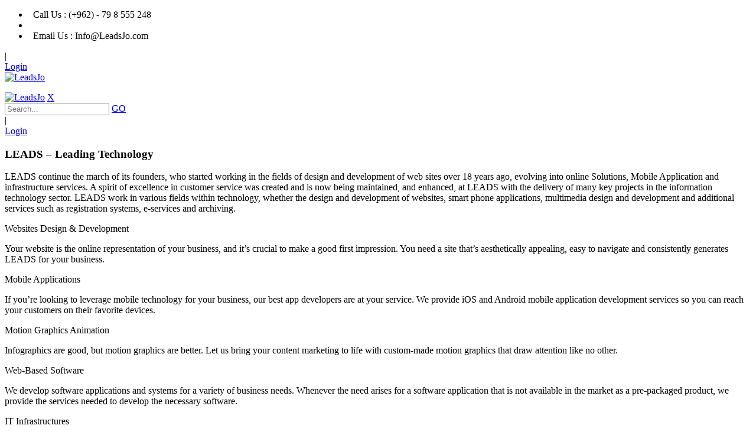

--- FILE ---
content_type: text/html; charset=utf-8
request_url: http://leadsjo.com/
body_size: 16820
content:
<!DOCTYPE html>
<html  lang="en-US">
<head id="Head">
<!--*********************************************-->
<!-- DNN Platform - http://www.dnnsoftware.com   -->
<!-- Copyright (c) 2002-2017, by DNN Corporation -->
<!--*********************************************-->
<meta content="text/html; charset=UTF-8" http-equiv="Content-Type" /><title>
	:: Leads :: Leading Technology
</title><meta id="MetaKeywords" name="KEYWORDS" content=",DotNetNuke,DNN" /><meta id="MetaGenerator" name="GENERATOR" content="DotNetNuke " /><meta id="MetaRobots" name="ROBOTS" content="INDEX, FOLLOW" /><link href="/Resources/Shared/stylesheets/dnndefault/7.0.0/default.css?cdv=75" type="text/css" rel="stylesheet"/><link href="/Resources/Search/SearchSkinObjectPreview.css?cdv=75" type="text/css" rel="stylesheet"/><link href="/Portals/_default/skins/20047-unlimitedcolorpack-033/skin.css?cdv=75" type="text/css" rel="stylesheet"/><link href="/Portals/_default/skins/20047-unlimitedcolorpack-033/homepage.css?cdv=75" type="text/css" rel="stylesheet"/><link href="/Portals/_default/containers/20047-unlimitedcolorpack-033/container.css?cdv=75" type="text/css" rel="stylesheet"/><link href="/Portals/0/portal.css?cdv=75" type="text/css" rel="stylesheet"/><link href="/DesktopModules/DNNGo_LayerGallery/Effects/Effect_01_SliderRevolution3D/Themes/defaultskin/Style.css?cdv=75" type="text/css" rel="stylesheet"/><script src="/Resources/libraries/jQuery/01_09_01/jquery.js?cdv=75" type="text/javascript"></script><script src="/Resources/libraries/jQuery-Migrate/01_02_01/jquery-migrate.js?cdv=75" type="text/javascript"></script><script src="/Resources/libraries/jQuery-UI/01_11_03/jquery-ui.js?cdv=75" type="text/javascript"></script><link  rel="stylesheet" type="text/css" href="https://fonts.googleapis.com/css?family=Open+Sans" /><link  rel="stylesheet" type="text/css" href="/DesktopModules/DNNGo_xPlugin/Resource/css/jquery.mmenu.css?cdv=75" /><!--[if LT IE 9]><link id="IE6Minus" rel="stylesheet" type="text/css" href="/Portals/_default/skins/20047-unlimitedcolorpack-033/ie.css" /><![endif]--><link rel='SHORTCUT ICON' href='/Portals/0/favicon.ico?ver=2019-11-12-055800-000' type='image/x-icon' /><meta name="viewport" content="width=device-width,height=device-height, minimum-scale=1.0, maximum-scale=1.0" /><meta http-equiv="X-UA-Compatible" content="IE=edge" /></head>
<body id="Body">
    
    <form method="post" action="/" id="Form" enctype="multipart/form-data">
<div class="aspNetHidden">
<input type="hidden" name="__EVENTTARGET" id="__EVENTTARGET" value="" />
<input type="hidden" name="__EVENTARGUMENT" id="__EVENTARGUMENT" value="" />
<input type="hidden" name="__VIEWSTATE" id="__VIEWSTATE" value="bzM6kgnsZs8d1b8y91UpYUAsSNqPagGCuMfhtiQT2D72xsEX9tvHyfRr/mulH+CttUDiA0ZXNW2zx1CWovH/L/SIT7Ua1VQNlhb+IABXrT7KibZyATHtkwvCDLroudi3S8QDTWFuP1zI3sRHqzR+VpXwOsLkr5XGNbmuuOhZ25LGKYUKo0O1rHyTJ7UAp3cnzwiXODja6VL5KT2R3tfGTgGbB3lUAijiHY/5KbssG8ehU/NWLsKoc7biBnnsXP62E/bGb/jLZM5LkcDcn4A0ZqTow383Ysxs6VBZj6V5AIcbSxQ4HYLSy5zY5d9dMuBfDknEvVM5nxzASorg69ETo+cYGJMzfznzNstxiTo4G+hsdu7k5bdT2J7IbUmQ1EwVWoNVlPbvu0PkY5ulOa9FI3yvhAaq6dQxe/1tSO3M7QX7g1a5RBONCMMIBKJBpZZ5+zuKQzxImSsc5W4MJTbtYmYokaOFrXaQ37ZY8Xe4+PSwWmX0PDP3bedpNPT8hNjlmb1AqkCK7N/cmrafG7TIYzwQxF6hYbo8uvFv+EYdFPCgppYSvfACuhob44jbyR3G84GsDASqZ2VZbCwnDOe1SVjyzYye2yQdaFcEf0DGJY4TRi+0j0Og+nTdVwM23UCj7fR5bnqGBZD6/3WMBq9MOGGx+a+2V8mxi8ZOhZFtFhNuOgMV+8EBuFgboGG4+OYeL/16pylWVlLfZ0u5I6gU9ognjym27+477XgRJgpqIASOO2I1V8p+e/P9lYMFSgTkgmP5beeifMz8Qp0J8UTqVbJ3k8kACsneVaX0OWchdmBNTpNk3r+HlfQV73jVivCUCPMonW4u8kfS1BGvfzWr1DIxkul1BNGSo4jZwuoOXb3ym8K+Hkc9x37EWbfXwJ8Cxu6aGtAuNAOobXqNZ+thpayC79uXkuvqYoXnsCNt+qH6nmBuE/5B101xugF6SJGrcXsWSkpgvBPc4T0KuiDfh9F0Epjfy4wc/EZdyysskH6a7AOPhjuzgEMDrWmWd5n8uDvq6OkO6hKvMs02ujvNrBS8ieTkpkqXKAUjBlW6Bq0h/RaByWB7n8QL4P8qR3hg/HR7Tdy9wH0A20vGcd0dEWeTgtMFwgUjI85iwCysukDwU6YoCvYtMJ6gMwBvJURxA1kdxLtZ/XxoZP89N5KjDT0fukuTq9QyTYmWBUw2Tpr9SbnVCn76eKEWobnAx12jaQR6mSOyrGFns2MDPyx/JSCOkQwCPwJEiJ46GE2dTuFjAx0ECALny7kfcESbwXQ3B7UYiPPY817rtIxjsR+i7dhr8dyETe15WU1CGOMzfn9cna0Vw7MLObb8k0f4wvaOnnPcZzIlyQrUeD1JZQHnWsett2zWxxNGx2q0geSIRZ9cDEaWj8jSWPyZb2eGj/o0NyTkvYNy5E/kevdJ0c5C4zl+viNim2JQ0/GAzCCC2xpbTJnDx0dHggyu/N0onFpmf6BXTr8qjS5JvNpbw/4QNmE99CFPZPqPLECL5GeeL2vqnTrluxu8retLaAgnVBbb6/LXbpemym1Gw037wfpeHnoSy/O8JOf+FQ/U6/NT4bWFOJONWo4NOanRsWAW43qSgnS7QFKSL/M19pPEu47UeCD2scnJVEgG6ZbZ2rbwDrjFCQyhSECgvpsejOLyTWSWbnzBUi2qKXpBSrYqOxqH8fPRTJN6uHSKzRshBOSPhsL3JHI1ZH2tkIIXNJeCo3W9oaKMOIzWMbMruOopn9v/[base64]/JmrxoMOMj8CndfCL0+CLf//[base64]/ak10AaeQCYTjjxvBWsffsjBuCpsiSI4LIvLTBsgAZrQF+oN2f73wXXtCSjnbgoOs81BWSGOEkCrPvZ+P8dUBp0rUXw2+OYilB0c1z7k1Rj3xHpx4vdRDGvoSSIMKLWFG9J+3vdYe9xluy+0l2KllP2wxWafRQiITORahvbF4IprKNWNX/MUOBFtYgEQgvSJTlZBlUxcESG90I/ajrihXnl1aVvrKFlpZ4YakFPzieWAP64sz3vl13ZWJbJt2vCWnrmN6aRxaxdlD2HJ4UWCrKheZLe+iXtbkODYAzARw/[base64]/1IhVEpTRNnlRFFDHbHoovXPCiGIGPed25w+IYwgcn65Y8BbbHCFvg1MvIsM0FH+ucPc9r1HvGdffQ1/5dJiLvjKpUVowEpiLG6WuerBhkwodyUzAh/fXHnqgqVp8Qi+S2q0+wtASorHhWbnIvHnCf5LfSgS4TFmlj94MNvMSlTxCAXVsASITvIU0DnOgvlxNiZznPREXtTjwQWQS7f1seT4DoQq/7CmelBbjJBmAL7mxk+SreirtYQcoGJToa/Wg48oNPvYyMVszxf+w8MGXjmxKxVwVJJ0KwlT1y9pBANcFQyLJ3sQthjed5SOWO1C4K7Z7OpLhgDFvp2QkEfMU1FQl1Slk4+oYTndXNTyvVCQ3CVRcMPOA2J/ric/udHX5TPC6B8XBb7bmxls3bVKg1EEWhTUXdqsDpQGGejRHTzfyxTFRyjZX3XLNsMhgo5lFDEhhAv14LJGzV2f76Yw8op2eCSLhkDNStNIbMz6HW3IwMKRUn5tBYy1rpeSqTq7PeXe0MioyW/ewdAHA4Ms/+9ClQ4liGNRTCIe57kKv8WR/EKM5W1DXxlEbti9/MgYkE5kaE9Bsp5/ouU85J3/96yDgNVHUrZ7eO4U3xnT2J3Wbc2Xd4JsVenNtKpTBzWU6CBz8AoxIW51yN15ecG1iHSSPJG0Q4fAVKAlZijc53Por/6tdJRT9GBRITjN/SS/rTt2jQ0+FgqlQrMV+YzP/xpw0QzNVjeEBQDWSfFXYUFV6x1cL+hHwheDBxJMM8H3Ggl9JlgV/sAfjOlhiBMTfEUSYEPLPqqOaVLMkidPtpNXcjNauDbaElG+QbufoT92FZAU97UM+ItDawWLZ81zqArf1q6KoGc3R7KgFG+Vvf7X3JblEDy+kqfhd5zp7E8+M3M4Ty7bb9H/pqGOAwVRrHOUru2wDPK8L3CnbSgRcMOZla6jztw3q2Jov/kVTum+MjhIZcetvKmIXPwYDoRMWhrUFxnXciZAB3FRcAs5PhmXm0H38fm7ufmgDdQpJdhoOfPCeRX4FmkvBtOemVe4pVDNRJu7AG3xCkj3wzii7LRXaP57ihCitkKU+3DIaljP4Re4Dm2AR3HA9i5ccAWRpeHJaVTzH5tQhsRz3/9B0r2z8qCD7av3fn9hZ0VEVAGdkp5CrYKMYTpUn/mEOrfYTGSZsmACeJISQ3n/ga/0++KUZgB3gxswjnvtkTJIpyfb2JOheP+v2it/sCSaVTXbppvodaSw0vTW977DMqARLWMwxrn+JatWG/Xs0BWvJ3xOWXyaVl3+KY//NKnu7i+9utcuSQ/e4CV41TJmVH6dl8LyqZ2YQDuNnl/25Zaf99rnvGSebHqnr75y24uefMQxKcKSROjdDDq34FVNeGiu/HzjWH4Z6DkgDyySyF2kW33jEPM/rC51MAHmYLqTovB/9eUtWV9RLAFfR/vLMzvAyFtJSdquu7XZeTrPuaJhqdQdvfkqn8A9VXiy8VjXCl/JR1tqgzO0QL8qrXWkGUkuPmLJS0pNgnqW2zAaVw23EulMx4Wlq+c2u93CwTwgFGW6lHry8xzPp6cVTTNDtkOMDx8xKCU/U3F8gK9gpXvjAYdmOIVccM9yUNh531nQbHPdBggVuZ0JNxkdiZ2gN/MeZEMATvfBM/A6/B5hAtEKKWRYQQjAcj8iZBlx8Z9+D3RhOmNGeknAiMrLv+lRSC/I3KtnX0Ty0RX2dOzFA+aVsMnlFhl4A1F8hgsyo14N5I2lI1cYLbCb6xgl4u6LABPWZGJ0w8tMHBaYhNUTm4l7PFCvwIdlGAemn20hZdkUlLXMGs+xT32kKqVE9oqmKEv5ku13Wmsx/e1ug0kVJ7kpnedwPHhVFv8JKZN8cFmvtTEDVk/MwSXgLPP8cj+FV0iLP6697VoVRsZOLdzWJAWgN6sACRRs/oPIi9YhED5Tle0YYytp5zgOqLX+DQyOx5qkfji0HbawCBaAUfMmBwQk2X186+5TbD2Xi/nGvS/vOcnO4A8Vbufh2G27sC/RshrW61p7rMm92fVhmI+ukY1EIPbZ/n0Gmfz49UD+LANfbWLHPgxY+JQFufSUgmJ1I/6iRdHA+CyHWMdekU4h6qwU8vuvU6lyf9HhZKuByJNTDBZgnUdsvW6djeVV8sB8FakvE+2oWsdN6Ewnpt34kJnwnIXY6BwVyy1K+46kEbjlvNcYAkogSzu8kHCKNOTGxPezQhde/V1Ai/IqLK0GXEWSNtvda1jzE30uwteaWy3tR2nnPxqOqCWxV0LOu0hLXnnmawCY6VKjjQ957bb/joJD2LUsXWr6338c0TTZ/nkYho29dvlB5keT1hvLYP5drRpr14Zk80ssRaD4R3Clmx/3lQdMJ5qdwchu0/mN07sMgIeLfflpMkzMhGL62boo3jpNypMAvkrgpNxUgCyPSjpWdRWcR8K+Iggt1g+yzlrnXPLcGPmyixd5Zsx9RNs/[base64]/gXmfeq3iThN5hOFbk1vpSFT7/fqAkcliQpUqrl5e4VrBjaZk1PKDiSUhdQsr1dl/fjGytTvDr75npHXgF+hAZFooq1LKUddiYho/aer9c3P2hSSt1wCmVdOKw2VUYR/lT2SoTa//27Ki1nZ1/xb09iHkv+4YuBn6D6igqzi/Slj4WyPZGcNcQyNUT3a3ztvgKjtvj0dA9ThGv7wXGPNN+MGRliR3l/PcyabxFWBEu61tdsEiH+epYxX8lh1RM8lJB3aS1t39xiPTUJR/PuYYYNWqaQT11WmIPlsYvIgYtp8W75PurEns9Kpy7Bt1q+I3f+PpCra3z+0I8DgsyVSbVYfXoL4RsPkulxkxAgd8W8vAWRJIKN9Y1RnSZexkX+8IBhAsWB1z8TQiIIIoLH3WkW5YCxb1bxovkyro9lqpZUU4ywZZNhC9f2zhOm79kgdXC8FA1TmoMRrKa53MWe6/K3i6kuu3Gdr2wnchXvt5WehOua1+P1gsamO0e4jz+dQO6D8vGElvIkfxAFq6zVLJDt2T6nywr2DoDSD1JqchJcT/s2LNfYm17Q6ig0sfQXeWubF3fBRpmoxPBotj4yqRxoClVR4QibLmSirZFTDHVad22OPaFQFF7/0X2FJP+jYwnDhBHd2rzDjmRZSMoBuTy5RHldej5LhXTqqsjO+cxSKxRH90t5O7edesyip5Ac/g0UQjLqfql/jCdf6dy9iCyfZuxZS2abKa4KgdkWoO+3Lt4B/nrnIhGABFaDMrs3S7YNt/AgsbWoErgLbjXh10B38k5d1Yk7HSIvPM781WAwfeH8FoToTigAuqv07xB0CqIJgLQIOT6zXPSWU7v7zuV8Apua9c/y57SDKUKlN8oJ7IzRcqoftlfcD8feO50P7ZONxTK193xl2yzJFgc6mF92IK5+Ej4qqschyw9KgxP2zoO0GfBIvBYimwPjwPbFE77+Ssni1eogwqxyUf1O14V9qVplKtqKO2bh1NSenlVbW4/1zSprDSTvfoqweghXB3FaaCcdmhOUak0NikjlT8VvJA/KS9q1SQ4zB/yMAip9AlqTtlSgQp/6UYYSYDhNr+FxhIB+7ZiKPvJaAYYBZaHc=" />
</div>

<script type="text/javascript">
//<![CDATA[
var theForm = document.forms['Form'];
if (!theForm) {
    theForm = document.Form;
}
function __doPostBack(eventTarget, eventArgument) {
    if (!theForm.onsubmit || (theForm.onsubmit() != false)) {
        theForm.__EVENTTARGET.value = eventTarget;
        theForm.__EVENTARGUMENT.value = eventArgument;
        theForm.submit();
    }
}
//]]>
</script>


<script src="/WebResource.axd?d=pynGkmcFUV1iFCXh6lpGuumLU-5nJbkCNwBcfMTiNp72LmUN8kpCUR4hDow1&amp;t=638901598200000000" type="text/javascript"></script>


<script src="/ScriptResource.axd?d=NJmAwtEo3IpKqJ_fxTXiRc-WXPsjCj_ULnY_MEO9BjL0ogpIzHUJhovHHlY-gnLedBB4Pw0-rjQsXkT_suhFxhY8_m70xxQsLsUmtI2qMM31-NUcKYowQ09FqCn3BNtV8IWJ_w2&amp;t=345ad968" type="text/javascript"></script>
<script src="/ScriptResource.axd?d=dwY9oWetJoK2sevxxJHi-BXbxTVqjl_ochT1Fpd0alSB5TxLocu0zu23eyqW-s6ClCEurA_T9T8v2T_RgvlDiRuPB5KWU_078oyNlaZHLiSMb1p8b2eV2q9iJST8bDatRb2h-yJpHOKiIhho0&amp;t=345ad968" type="text/javascript"></script>
<div class="aspNetHidden">

	<input type="hidden" name="__VIEWSTATEGENERATOR" id="__VIEWSTATEGENERATOR" value="CA0B0334" />
	<input type="hidden" name="__VIEWSTATEENCRYPTED" id="__VIEWSTATEENCRYPTED" value="" />
	<input type="hidden" name="__EVENTVALIDATION" id="__EVENTVALIDATION" value="+ddYKjuae42CLVJutPjWpUpbtvmIckp7qv2UFyKpkBRjGGzB8sbscvRQu0i7Ep44f+uMRUTsbdWCnNX+rSkrbHl/Bhmi8h1/sRnX9nsBq17jWUCx8pAQ6EPI4oTkhQ6BM6L1+1jyqOY3MSBZrAnmG/2GYT0X8gVAfa27WsBi+1F70tHb5MMOpdySjWF5NSQe3VpZdA==" />
</div><script src="/js/dnn.js?cdv=75" type="text/javascript"></script><script src="/js/dnn.modalpopup.js?cdv=75" type="text/javascript"></script><script src="/DesktopModules/DNNGo_LayerGallery/Effects/Effect_01_SliderRevolution3D/js/jquery.themepunch.revolution.merge.js?cdv=75" type="text/javascript"></script><script src="/js/dnncore.js?cdv=75" type="text/javascript"></script><script src="/Resources/Search/SearchSkinObjectPreview.js?cdv=75" type="text/javascript"></script><script src="/js/dnn.servicesframework.js?cdv=75" type="text/javascript"></script>
<script type="text/javascript">
//<![CDATA[
Sys.WebForms.PageRequestManager._initialize('ScriptManager', 'Form', [], [], [], 90, '');
//]]>
</script>

        
        
        


 


<!--[if lt IE 9]>
<script src="https://html5shim.googlecode.com/svn/trunk/html5.js"></script>
<![endif]--> 
<!-- header7 --> 

<!-- header7 End --> 
<div class="body_bg full">

    
  <div id="dnn_wrapper">
    <div class="wrapper">
      <div class="hidden-xs"> 
          <!-- header1~6 --> 
          <!--header1 ~ header6 -->

<!-- header1 -->
<div id="header1">
  <header>
    <div class="header_top  ">
      <div class="dnn_layout">
        <div class="head_mid clearfix">
          <div id="dnn_HeadPane" class="HeadPane  "><div class="DnnModule DnnModule-DNN_HTML DnnModule-391"><a name="391"></a>
<div class="White">
     <div id="dnn_ctr391_ContentPane" class="contentpane"><!-- Start_Module_391 --><div id="dnn_ctr391_ModuleContent" class="DNNModuleContent ModDNNHTMLC">
	<div id="dnn_ctr391_HtmlModule_lblContent" class="Normal">
	<ul class="Header_Info">
 <li><span class="fa  fa-phone"></span>&nbsp; Call Us : (+962) - 79 8 555 248</li>
 <li>&nbsp;&nbsp;</li>
 <li><span class="fa fa-envelope"></span>&nbsp; Email Us : Info@LeadsJo.com</li>
</ul>

</div>

</div><!-- End_Module_391 --></div>
</div>













</div></div>
          <div class="Login  ">
            

            <span class="sep">|</span>
            
<div id="dnn_dnnLogin_loginGroup" class="loginGroup">
    <a id="dnn_dnnLogin_enhancedLoginLink" title="Login" class="LoginLink" rel="nofollow" onclick="return dnnModal.show(&#39;http://leadsjo.com/Login?returnurl=/&amp;popUp=true&#39;,/*showReturn*/true,300,650,true,&#39;&#39;)" href="http://leadsjo.com/Login?returnurl=%2f">Login</a>
</div>
          </div>
          <div class="languageBox  ">
            <div class="language-object" >


</div>
          </div>
        </div>
      </div>
    </div>
    <div class="roll_menu">
      <div class="dnn_layout  LogoMenuBox  ">
        <div class="head_mid clearfix">
          <div class="dnn_logo  ">
            <a id="dnn_dnnLOGO_hypLogo" title="LeadsJo" href="http://leadsjo.com/"><img id="dnn_dnnLOGO_imgLogo" src="/Portals/0/LeadsLogo.png?ver=2019-11-12-055800-000" alt="LeadsJo" style="border-width:0px;" /></a>
          </div>
          <div class="pulldownsearch  ">
            <div class="searchbut"  ><span class="fa fa-search"></span></div>
            <div class="searchBox" id="search" style="display:none;"> <span class="searchArrow"> </span>
              <span id="dnn_dnnSEARCH_ClassicSearch">
    
    
    <span class="searchInputContainer" data-moreresults="See More Results" data-noresult="No Results Found">
        <input name="dnn$dnnSEARCH$txtSearch" type="text" maxlength="255" size="20" id="dnn_dnnSEARCH_txtSearch" class="NormalTextBox" aria-label="Search" autocomplete="off" placeholder="Search..." />
        <a class="dnnSearchBoxClearText" title="Clear search text"></a>
    </span>
    <a id="dnn_dnnSEARCH_cmdSearch" class="search" href="javascript:__doPostBack(&#39;dnn$dnnSEARCH$cmdSearch&#39;,&#39;&#39;)">GO</a>
</span>


<script type="text/javascript">
    $(function() {
        if (typeof dnn != "undefined" && typeof dnn.searchSkinObject != "undefined") {
            var searchSkinObject = new dnn.searchSkinObject({
                delayTriggerAutoSearch : 400,
                minCharRequiredTriggerAutoSearch : 2,
                searchType: 'S',
                enableWildSearch: true,
                cultureCode: 'en-US',
                portalId: -1
                }
            );
            searchSkinObject.init();
            
            
            // attach classic search
            var siteBtn = $('#dnn_dnnSEARCH_SiteRadioButton');
            var webBtn = $('#dnn_dnnSEARCH_WebRadioButton');
            var clickHandler = function() {
                if (siteBtn.is(':checked')) searchSkinObject.settings.searchType = 'S';
                else searchSkinObject.settings.searchType = 'W';
            };
            siteBtn.on('change', clickHandler);
            webBtn.on('change', clickHandler);
            
            
        }
    });
</script>

            </div>
          </div>
          <nav>
            <div class="dnn_menu hidden-xs">
              <div id="dnngo_megamenu" class="IHide-sm IHide-md">
                
    <div class="dnngo_gomenu" id="dnngo_megamenu2945fa3b15">
      
         <ul class="primary_structure">
</ul>

      
    </div>
    
    
<script type="text/javascript">
    jQuery(document).ready(function ($) {
        $("#dnngo_megamenu2945fa3b15").dnngomegamenu({
            slide_speed: 200,
            delay_disappear: 500,
            popUp: "vertical",//level
			delay_show:150,
			direction:"ltr",//rtl ltr
			megamenuwidth:"box",//full box
			WidthBoxClassName:".dnn_layout"
        });
    });


	jQuery(document).ready(function () {
		jQuery("#dnngo_megamenu2945fa3b15").has("ul").find(".dir > a").attr("aria-haspopup", "true");
	}); 

</script>
              </div>
            </div>
          </nav>
        </div>
      </div>
    </div>
  </header>
</div>
<!-- header1 End --> 
<!-- header6 --> 

          <!-- header1~6 end --> 
      </div>
      <div class="visible-xs">
          <!-- mobile header --> 
          
<header>
    <div class=" phoneHeadTop clearfix"> 
        <span class="  ">
            <a id="dnn_dnnLOGO3_hypLogo" title="LeadsJo" href="http://leadsjo.com/"><img id="dnn_dnnLOGO3_imgLogo" src="/Portals/0/LeadsLogo.png?ver=2019-11-12-055800-000" alt="LeadsJo" style="border-width:0px;" /></a>
        </span> 
        <span class="fa fa-search  " id="mobile_search"></span>
        
<a href="#gomenu8f950689ab" class="mobilemenu_close">X</a>
<div id="gomenu8f950689ab" class="mobile_menu ">
    
</div>
 
 <script type="text/javascript">
     jQuery(document).ready(function ($) {


		 $('#gomenu8f950689ab').find(".dir.mm-selected").removeClass("mm-selected").parent().parent().addClass("mm-selected")
		 
         $('#gomenu8f950689ab').mobile_menu({
             slidingSubmenus: true,
             counters: true,
             navbartitle: "Menu",
             headerbox: ".menu_header",
             footerbox: ".menu_footer"			 
         });
		 
		  $('#gomenu8f950689ab').find("a[href='javascript:;']").on("click",function () {
			  $('#gomenu8f950689ab').find(".mm-close.mm-btn").click();
		  })
     });
</script>


 
    </div>
    <div class="phoneHeadBottom">
        <div class="HeadPane_mobile menu_header   " ></div>
        <div class="searchBox2   " id="search2" >
          <span id="dnn_dnnSEARCH2_ClassicSearch">
    
    
    <span class="searchInputContainer" data-moreresults="See More Results" data-noresult="No Results Found">
        <input name="dnn$dnnSEARCH2$txtSearch" type="text" maxlength="255" size="20" id="dnn_dnnSEARCH2_txtSearch" class="NormalTextBox" aria-label="Search" autocomplete="off" placeholder="Search..." />
        <a class="dnnSearchBoxClearText" title="Clear search text"></a>
    </span>
    <a id="dnn_dnnSEARCH2_cmdSearch" class="search" href="javascript:__doPostBack(&#39;dnn$dnnSEARCH2$cmdSearch&#39;,&#39;&#39;)">GO</a>
</span>


<script type="text/javascript">
    $(function() {
        if (typeof dnn != "undefined" && typeof dnn.searchSkinObject != "undefined") {
            var searchSkinObject = new dnn.searchSkinObject({
                delayTriggerAutoSearch : 400,
                minCharRequiredTriggerAutoSearch : 2,
                searchType: 'S',
                enableWildSearch: true,
                cultureCode: 'en-US',
                portalId: -1
                }
            );
            searchSkinObject.init();
            
            
            // attach classic search
            var siteBtn = $('#dnn_dnnSEARCH2_SiteRadioButton');
            var webBtn = $('#dnn_dnnSEARCH2_WebRadioButton');
            var clickHandler = function() {
                if (siteBtn.is(':checked')) searchSkinObject.settings.searchType = 'S';
                else searchSkinObject.settings.searchType = 'W';
            };
            siteBtn.on('change', clickHandler);
            webBtn.on('change', clickHandler);
            
            
        }
    });
</script>

        </div>
        <div class="Login   ">
          

          <span class="sep">|</span>
          
<div id="dnn_dnnLogin3_loginGroup" class="loginGroup">
    <a id="dnn_dnnLogin3_enhancedLoginLink" title="Login" class="LoginLink" rel="nofollow" onclick="return dnnModal.show(&#39;http://leadsjo.com/Login?returnurl=/&amp;popUp=true&#39;,/*showReturn*/true,300,650,true,&#39;&#39;)" href="http://leadsjo.com/Login?returnurl=%2f">Login</a>
</div>
        </div>
        <div class="languageBox  ">
          <div class="language-object" >


</div>
        </div>
    </div>
</header>


          <!-- mobile end --> 
      </div>
      
      <div id="dnn_BannerPane" class="BannerPane  "><div class="DnnModule DnnModule-DNNGoLayerGallery DnnModule-400"><a name="400"></a>
<div class="White">
     <div id="dnn_ctr400_ContentPane" class="contentpane"><!-- Start_Module_400 --><div id="dnn_ctr400_ModuleContent" class="DNNModuleContent ModDNNGoLayerGalleryC">
	<div id="dnn_ctr400_View_Index_plLicense">
		

 <!--[if IE 8]> <link rel="stylesheet" type="text/css" href="/DesktopModules/DNNGo_LayerGallery/Effects/Effect_01_SliderRevolution3D/css/settings-ie8.css"> <![endif]--> <div class="tp-banner-container" id="LayerGallery400"> <div class="tp-banner"  > <ul style="display:none;"> <!-- SliderOptions Dictionary  --> <!-- SLIDE.1--> <li data-transition="slideup" data-slotamount="0" data-masterspeed="300" data-saveperformance="off" > <!-- Background picture --> <img src="/Portals/0/LayerGallery/uploads/2019/7/20/Banner_1.jpg" data-bgrepeat="no-repeat" data-bgposition="left" data-bgpositionend="left" data-duration="3000" data-ease="easeOutExpo" data-kenburns="off" data-bgfit="cover" data-bgfitend="100" alt=""> <!-- LAYERS --> </li> <!-- SliderOptions Dictionary  --> <!-- SLIDE.2--> <li data-transition="slideup" data-slotamount="0" data-masterspeed="300" data-saveperformance="off" > <!-- Background picture --> <img src="/Portals/0/LayerGallery/uploads/2019/7/20/Banner_2.jpg" data-bgrepeat="no-repeat" data-bgposition="left" data-bgpositionend="left" data-duration="3000" data-ease="easeOutExpo" data-kenburns="off" data-bgfit="cover" data-bgfitend="100" alt=""> <!-- LAYERS --> </li> <!-- SliderOptions Dictionary  --> <!-- SLIDE.3--> <li data-transition="slideup" data-slotamount="0" data-masterspeed="300" data-saveperformance="off" > <!-- Background picture --> <img src="/Portals/0/LayerGallery/uploads/2019/7/20/Banner_3.jpg" data-bgrepeat="no-repeat" data-bgposition="left" data-bgpositionend="left" data-duration="3000" data-ease="easeOutExpo" data-kenburns="off" data-bgfit="cover" data-bgfitend="100" alt=""> <!-- LAYERS --> </li> </ul> </div> </div> <script type="text/javascript" charset="utf-8">  jQuery(document).ready(function ($) {     if("off" == "on")     {         jQuery.fn.randomize = function(selector)         {             var elems = selector ? $(this).find(selector) : $(this).children(),             parents = elems.parent();             parents.each(function()             {                 $(this).children(selector).sort(function()                 {                     return Math.round(Math.random()) - 0.5;                 }                 ).detach().appendTo(this);             }             );             return this;         }         ;         $('#LayerGallery400 .tp-banner > ul').randomize('li');     }     $('#LayerGallery400 .tp-banner .tp-caption,#LayerGallery400 .tp-banner .tp-caption > *').each(function()     {         $(this).html($(this).html().trim())     }     );     $('#LayerGallery400 .tp-banner').show().revolution(     {         delay: 9000,         startwidth:960,         startheight:500,         fullScreenAlignForce:"off",         autoHeight:"off",         hideTimerBar:"off",         hideThumbs:200,         hideNavDelayOnMobile:1500,         thumbWidth:100,         thumbHeight:50,         thumbAmount:3,         navigationType:"bullet",         navigationArrows: "solo",         navigationInGrid:"off",         hideThumbsOnMobile:"off",         hideBulletsOnMobile:"off",         hideArrowsOnMobile:"off",         hideThumbsUnderResoluition: 0,         navigationStyle:"round",         navigationHAlign:"center",         navigationVAlign:"bottom",         navigationHOffset:0,         navigationVOffset: 20,         soloArrowLeftHalign: "left",         soloArrowLeftValign: "center",         soloArrowLeftHOffset:20,         soloArrowLeftVOffset: 0,         soloArrowRightHalign: "right",         soloArrowRightValign: "center",         soloArrowRightHOffset: 20,         soloArrowRightVOffset: 0,         keyboardNavigation:"off",         touchenabled:"on",         onHoverStop:"on",         startWithSlide: 0,         stopAtSlide:-1,         stopAfterLoops:-1,         hideCaptionAtLimit:0,         hideAllCaptionAtLimit:0,         hideSliderAtLimit:0,         fullWidth:"off",         fullScreen:"off",         minFullScreenHeight:0,         fullScreenOffsetContainer:"",         fullScreenOffset: 0,         dottedOverlay: "none",         forceFullWidth: "off",         spinner: "spinner0",         swipe_treshold: 75,         swipe_min_touches: 1,         drag_block_vertical: true,         parallax: "mouse",         parallaxLevels: "[10,7,4,3,2,5,4,3,2,1]",         parallaxBgFreeze: "off",         parallaxOpacity: "on",         parallaxDisableOnMobile: "off",         panZoomDisableOnMobile: "off",         simplifyAll: "on",         minHeight: 0,         shadow:0     }     ); } ); </script>  
<!--LayerGallery_2-->
<div style="display:none;" >
    
</div>
<!--LayerGallery_1-->

	</div>

</div><!-- End_Module_400 --></div>
</div>













</div></div>
      <div class="dnn_layout  ">
        <div id="dnn_BannerPaneA" class="BannerPaneA DNNEmptyPane"></div>
      </div>
      <div class="BannerBox  ">
        <div class="dnn_layout clearfix">
          <div id="dnn_BannerPaneB" class="BannerPaneB DNNEmptyPane"></div>
        </div>
      </div>
      <section id="dnn_content">
        <div class="Mian_Box">
          <div class="dnn_layout">
            <div class="content_mid clearfix">
              <section class="row">
                <div class="col-sm-12">
                  <div id="dnn_TopOutPane" class="TopOutPane"><div class="DnnModule DnnModule-DNN_HTML DnnModule-394"><a name="394"></a>
<div class="White">
     <div id="dnn_ctr394_ContentPane" class="contentpane"><!-- Start_Module_394 --><div id="dnn_ctr394_ModuleContent" class="DNNModuleContent ModDNNHTMLC">
	<div id="dnn_ctr394_HtmlModule_lblContent" class="Normal">
	<h3>LEADS &ndash; Leading Technology</h3>

<p>LEADS continue the march of its founders, who started working in the fields of design and development of web sites over 18 years ago, evolving into online Solutions, Mobile Application and infrastructure services. A spirit of excellence in customer service was created and is now being maintained, and enhanced, at LEADS with the delivery of many key projects in the information technology sector. LEADS work in various fields within technology, whether the design and development of websites, smart phone applications, multimedia design and development and additional services such as registration systems, e-services and archiving.</p>

</div>

</div><!-- End_Module_394 --></div>
</div>













</div></div>
                </div>
              </section>
            </div>
          </div>
        </div>
        <div class="Mian_Box_2">
          <div class="dnn_layout">
            <div class="content_mid clearfix">
              <section class="row">
                <div class="col-sm-12">
                  <div id="dnn_TopOutPaneA" class="TopOutPaneA"><div class="DnnModule DnnModule-DNN_HTML DnnModule-395"><a name="395"></a>
<div class="White">
     <div id="dnn_ctr395_ContentPane" class="contentpane"><!-- Start_Module_395 --><div id="dnn_ctr395_ModuleContent" class="DNNModuleContent ModDNNHTMLC">
	<div id="dnn_ctr395_HtmlModule_lblContent" class="Normal">
	<div class="functionList row">
<div class="functionBox col-sm-4 pb-30 ">
<div class="functionIcon"><span class="fa fa-list-alt"></span></div>

<div class="functiontitle">Websites Design &amp; Development</div>

<div class="functionMain">
<p>Your website is the online representation of your business, and it&rsquo;s crucial to make a good first impression. You need a site that&rsquo;s aesthetically appealing, easy to navigate and consistently generates LEADS for your business.</p>
<!-- 
<a href="http://store.dnnsoftware.com/home/product-details/unlimited-dnn-theme-033-v400-responsive-themes-retina-megamenu-bootstrap-32/r/7ab93d48c5e846d6b199" target="blank">Read More &gt;</a>--></div>
</div>

<div class="functionBox col-sm-4 pb-30 ">
<div class="functionIcon"><span class="fa fa-mobile-phone"></span></div>

<div class="functiontitle">Mobile Applications</div>

<div class="functionMain">
<p>If you&rsquo;re looking to leverage mobile technology for your business, our best app developers are at your service. We provide iOS and Android mobile application development services so you can reach your customers on their favorite devices.</p>
<!--
<a href="http://store.dnnsoftware.com/home/product-details/unlimited-dnn-theme-033-v400-responsive-themes-retina-megamenu-bootstrap-32/r/7ab93d48c5e846d6b199" target="blank">Read More &gt;</a>
--></div>
</div>

<div class="functionBox col-sm-4 pb-30 ">
<div class="functionIcon"><span class="fa fa-video-camera"></span></div>

<div class="functiontitle">Motion Graphics Animation</div>

<div class="functionMain">
<p>Infographics are good, but motion graphics are better. Let us bring your content marketing to life with custom-made motion graphics that draw attention like no other.</p>
<!--
<a href="http://store.dnnsoftware.com/home/product-details/unlimited-dnn-theme-033-v400-responsive-themes-retina-megamenu-bootstrap-32/r/7ab93d48c5e846d6b199" target="blank">Read More &gt;</a>
--></div>
</div>
</div>

</div>

</div><!-- End_Module_395 --></div>
</div>













</div></div>
                </div>
              </section>
            </div>
          </div>
        </div>
        <div class="Mian_Box_3">
          <div class="dnn_layout">
            <div class="content_mid clearfix">
              <section class="row">
                <div class="col-sm-12">
                  <div id="dnn_TopOutPaneB" class="TopOutPaneB"><div class="DnnModule DnnModule-DNN_HTML DnnModule-419"><a name="419"></a>
<div class="White">
     <div id="dnn_ctr419_ContentPane" class="contentpane"><!-- Start_Module_419 --><div id="dnn_ctr419_ModuleContent" class="DNNModuleContent ModDNNHTMLC">
	<div id="dnn_ctr419_HtmlModule_lblContent" class="Normal">
	<div class="functionList row">
<div class="functionBox col-sm-6 pb-30 ">
<div class="functionIcon"><span class="fa fa-globe"></span></div>

<div class="functiontitle">Web-Based Software</div>

<div class="functionMain">
<p>We develop software applications and systems for a variety of business needs. Whenever the need arises for a software application that is not available in the market as a pre-packaged product, we provide the services needed to develop the necessary software.</p>
<!-- 
<a href="http://store.dnnsoftware.com/home/product-details/unlimited-dnn-theme-033-v400-responsive-themes-retina-megamenu-bootstrap-32/r/7ab93d48c5e846d6b199" target="blank">Read More &gt;</a>--></div>
</div>

<div class="functionBox col-sm-6 pb-30 ">
<div class="functionIcon"><span class="fa fa-desktop"></span></div>

<div class="functiontitle">IT Infrastructures</div>

<div class="functionMain">
<p>Through this division, we offer complete end-to-end solutions which include network planning, design and implementation. We also provide supervision for these networks and hardware projects, guaranteeing the proper and efficient use of IT infrastructures to our clients.</p>
<!--
<a href="http://store.dnnsoftware.com/home/product-details/unlimited-dnn-theme-033-v400-responsive-themes-retina-megamenu-bootstrap-32/r/7ab93d48c5e846d6b199" target="blank">Read More &gt;</a>
--></div>
</div>
</div>

</div>

</div><!-- End_Module_419 --></div>
</div>













</div></div>
                </div>
              </section>
            </div>
          </div>
        </div>
        <div class="Mian_Box_3">
          <div class="dnn_layout">
            <div class="content_mid clearfix">
              <section class="row">
                <div class="col-sm-12">
                  <div id="dnn_TopOutPaneC" class="TopOutPaneC DNNEmptyPane"></div>
                </div>
              </section>
            </div>
          </div>
        </div>
        <div class="Mian_Box_4">
          <div id="dnn_TopOutPaneD" class="TopOutPaneD"><div class="DnnModule DnnModule-DNN_HTML DnnModule-397"><a name="397"></a>
<div class="White">
     <div id="dnn_ctr397_ContentPane" class="contentpane"><!-- Start_Module_397 --><div id="dnn_ctr397_ModuleContent" class="DNNModuleContent ModDNNHTMLC">
	<div id="dnn_ctr397_HtmlModule_lblContent" class="Normal">
	<div class="backgroundImage23">
<div class="dnn_layout">
<div class="content_mid clearfix">
<div class="home1_full_bg1">
<div class="home1_head ">
<h4 class="pb-10">Our Approach</h4>

<div class="line">&nbsp;</div>
</div>

<div>
<p><span style="color:#006699;"><strong>LEADS</strong></span> has the expertise and means to create a complete solution tailored for your organization. From groundwork consulting and planning, to integration and management of your technology solutions, we have the understanding and experience to respond to your unique challenges and opportunities.</p>

<p>- Foster partnerships with our clients and understand their ICT requirements &quot;Consultative Approach&quot;<br />
- Develop ICT solutions &quot;Collaborative Approach&quot;<br />
- Enable clients to increase efficiency and productivity &quot;Success&quot;<br />
- Guide clients towards harvesting the knowledge captured in the ICT system, allowing them to identify business opportunities and make better decisions - &quot;Excel&quot;</p>
</div>
</div>

<div class="home1_full_bg1_r">&nbsp;</div>
</div>
</div>
</div>

</div>

</div><!-- End_Module_397 --></div>
</div>













</div></div>
        </div>
        <div class="Mian_Box_3">
          <div class="dnn_layout">
            <div class="content_mid clearfix">
              <section class="row">
                <div class="col-sm-12">
                  <div id="dnn_TopOutPaneE" class="TopOutPaneE DNNEmptyPane"></div>
                </div>
              </section>
            </div>
          </div>
        </div>
        <!-- content pane --> 
        <div id="dnn_Full_Screen_PaneA" class="Full_Screen_PaneA DNNEmptyPane"></div>
<div class="dnn_layout">
  <div class="content_mid clearfix">
    <div class="pane_layout">
      <div class="row">
        <div class="col-sm-12">
          <div id="dnn_TopPane" class="TopPane"><div class="DnnModule DnnModule-DNN_HTML DnnModule-398"><a name="398"></a>
<div class="White">
     <div id="dnn_ctr398_ContentPane" class="contentpane"><!-- Start_Module_398 --><div id="dnn_ctr398_ModuleContent" class="DNNModuleContent ModDNNHTMLC">
	<div id="dnn_ctr398_HtmlModule_lblContent" class="Normal">
	<br />
</div>

</div><!-- End_Module_398 --></div>
</div>













</div><div class="DnnModule DnnModule-DNN_HTML DnnModule-399"><a name="399"></a><div id="dnn_ctr399_ContentPane"><!-- Start_Module_399 --><div id="dnn_ctr399_ModuleContent" class="DNNModuleContent ModDNNHTMLC">
	<div id="dnn_ctr399_HtmlModule_lblContent" class="Normal">
	<h3 class="common_h3">Check Our Works</h3>

<div class="isotope_grid animation scaleUp">
<div class="loading">
<div class="loading-container container1">
<div class="circle1">&nbsp;</div>

<div class="circle2">&nbsp;</div>

<div class="circle3">&nbsp;</div>

<div class="circle4">&nbsp;</div>
</div>

<div class="loading-container container2">
<div class="circle1">&nbsp;</div>

<div class="circle2">&nbsp;</div>

<div class="circle3">&nbsp;</div>

<div class="circle4">&nbsp;</div>
</div>

<div class="loading-container container3">
<div class="circle1">&nbsp;</div>

<div class="circle2">&nbsp;</div>

<div class="circle3">&nbsp;</div>

<div class="circle4">&nbsp;</div>
</div>
</div>

<div class="isotope_main" data-min-width="270">
<div class="isotope_item photography blogs">
<div class="photo_box">
<div class="pic_box"><img alt="" src="/portals/0/Photo8.jpg" />
<div class="content">
<div class="vertical_center_1">
<div class="vertical_center_2">
<div class="ico"><a class="LightBox_image_gallery1" href="/Portals/0/Photo8.jpg"><span class="fa fa-search"></span></a></div>

<h2>SOFEX Jordan</h2>
</div>
</div>
</div>

<div class="shade">&nbsp;</div>
</div>
</div>
</div>

<div class="isotope_item blogs webdesign">
<div class="photo_box">
<div class="pic_box"><img alt="" src="/portals/0/Photo2.jpg" />
<div class="content">
<div class="vertical_center_1">
<div class="vertical_center_2">
<div class="ico"><a class="LightBox_image_gallery1" href="/Portals/0/Photo2.jpg"><span class="fa fa-search"></span></a></div>

<h2>The Royal Marine Conservation Society of Jordan (JREDS)</h2>
</div>
</div>
</div>

<div class="shade">&nbsp;</div>
</div>
</div>
</div>

<div class="isotope_item photography webdesign">
<div class="photo_box">
<div class="pic_box"><img alt="" src="/portals/0/Photo5.jpg" />
<div class="content">
<div class="vertical_center_1">
<div class="vertical_center_2">
<div class="ico"><a class="LightBox_image_gallery1" href="/Portals/0/Photo5.jpg"><span class="fa fa-search"></span></a></div>

<h2>Constitutional Court</h2>
</div>
</div>
</div>

<div class="shade">&nbsp;</div>
</div>
</div>
</div>

<div class="isotope_item blogs webdesign">
<div class="photo_box">
<div class="pic_box"><img alt="" src="/portals/0/Photo6.jpg" />
<div class="content">
<div class="vertical_center_1">
<div class="vertical_center_2">
<div class="ico"><a class="LightBox_image_gallery1" href="/Portals/0/Photo6.jpg"><span class="fa fa-search"></span></a></div>

<h2>OVER THE RAINBOW - AMMAN</h2>
</div>
</div>
</div>

<div class="shade">&nbsp;</div>
</div>
</div>
</div>

<div class="isotope_item photography webdesign">
<div class="photo_box">
<div class="pic_box"><img alt="" src="/portals/0/Photo11.jpg" />
<div class="content">
<div class="vertical_center_1">
<div class="vertical_center_2">
<div class="ico"><a class="LightBox_image_gallery1" href="/Portals/0/Photo11.jpg"><span class="fa fa-search"></span></a></div>

<h2>Mazaya Molasses</h2>
</div>
</div>
</div>

<div class="shade">&nbsp;</div>
</div>
</div>
</div>

<div class="isotope_item blogs">
<div class="photo_box">
<div class="pic_box"><img alt="" src="/portals/0/Photo12.jpg" />
<div class="content">
<div class="vertical_center_1">
<div class="vertical_center_2">
<div class="ico"><a class="LightBox_image_gallery1" href="/Portals/0/Photo12.jpg"><span class="fa fa-search"></span></a></div>

<h2>The Royal Tank Museum</h2>
</div>
</div>
</div>

<div class="shade">&nbsp;</div>
</div>
</div>
</div>

<div class="isotope_item photography blogs">
<div class="photo_box">
<div class="pic_box"><img alt="" src="/portals/0/Photo13.jpg" />
<div class="content">
<div class="vertical_center_1">
<div class="vertical_center_2">
<div class="ico"><a class="LightBox_image_gallery1" href="/Portals/0/Photo13.jpg"><span class="fa fa-search"></span></a></div>

<h2>Abdali Atrium</h2>
</div>
</div>
</div>

<div class="shade">&nbsp;</div>
</div>
</div>
</div>

<div class="isotope_item blogs">
<div class="photo_box">
<div class="pic_box"><img alt="" src="/portals/0/Photo10.jpg" />
<div class="content">
<div class="vertical_center_1">
<div class="vertical_center_2">
<div class="ico"><a class="LightBox_image_gallery1" href="/Portals/0/Photo10.jpg"><span class="fa fa-search"></span></a></div>

<h2>Ministry of Environment (Iraq)</h2>
</div>
</div>
</div>

<div class="shade">&nbsp;</div>
</div>
</div>
</div>
</div>
</div>

<p>&nbsp;</p>

</div>

</div><!-- End_Module_399 --></div>
</div></div>
        </div>
      </div>
    </div>
  </div>
</div>
<div id="dnn_Full_Screen_PaneB" class="Full_Screen_PaneB"><div class="DnnModule DnnModule-DNN_HTML DnnModule-388"><a name="388"></a>
<div class="White">
     <div id="dnn_ctr388_ContentPane" class="contentpane"><!-- Start_Module_388 --><div id="dnn_ctr388_ModuleContent" class="DNNModuleContent ModDNNHTMLC">
	<div id="dnn_ctr388_HtmlModule_lblContent" class="Normal">
	<div class="backgroundImage24 pb-50 pt-50">
<div class="dnn_layout ">
<div class="content_mid">
<div class="row number_Animation_3">
<div class="col-sm-12">
<h2>Our Vision</h2>

<p><span style="color:#006699;"><strong>LEADS </strong></span>vision is to be recognized internationally as the Middle East reference of knowledge and experience in effectively designing and implementing appropriate information and communication technology solutions and processes as an effective means to increase the competitiveness and efficiency of clients.</p>
</div>
<!--
<div class="col-sm-6">
<h2>Our Vision</h2>

<p><span style="color:#006699;"><strong>LEADS </strong></span>vision is to be recognized internationally as the Middle East reference of knowledge and experience in effectively designing and implementing appropriate information and communication technology solutions and processes as an effective means to increase the competitiveness and efficiency of clients.</p>
</div>
--></div>
</div>
</div>
</div>

</div>

</div><!-- End_Module_388 --></div>
</div>













</div></div>
<div class="dnn_layout">
  <div class="content_mid clearfix">
    <div class="pane_layout">
      <div class="row">
        <div class="col-sm-3">
          <div id="dnn_RowOne_Grid3_Pane" class="RowOne_Grid3_Pane DNNEmptyPane"></div>
        </div>
        <div class="col-sm-9">
          <div id="dnn_RowOne_Grid9_Pane" class="RowOne_Grid9_Pane DNNEmptyPane"></div>
        </div>
      </div>
      <div class="row">
        <div class="col-sm-4">
          <div id="dnn_RowTwo_Grid4_Pane" class="RowTwo_Grid4_Pane DNNEmptyPane"></div>
        </div>
        <div class="col-sm-8">
          <div id="dnn_RowTwo_Grid8_Pane" class="RowTwo_Grid8_Pane DNNEmptyPane"></div>
        </div>
      </div>
      <div class="row">
        <div class="col-sm-5">
          <div id="dnn_RowThree_Grid5_Pane" class="RowThree_Grid5_Pane DNNEmptyPane"></div>
        </div>
        <div class="col-sm-7">
          <div id="dnn_RowThree_Grid7_Pane" class="RowThree_Grid7_Pane DNNEmptyPane"></div>
        </div>
      </div>
      <div class="row">
        <div class="col-sm-6">
          <div id="dnn_RowFour_Grid6_Pane1" class="RowFour_Grid6_Pane1 DNNEmptyPane"></div>
        </div>
        <div class="col-sm-6">
          <div id="dnn_RowFour_Grid6_Pane2" class="RowFour_Grid6_Pane2 DNNEmptyPane"></div>
        </div>
      </div>
      <div class="row">
        <div class="col-sm-7">
          <div id="dnn_RowFive_Grid7_Pane" class="RowFive_Grid7_Pane DNNEmptyPane"></div>
        </div>
        <div class="col-sm-5">
          <div id="dnn_RowFive_Grid5_Pane" class="RowFive_Grid5_Pane DNNEmptyPane"></div>
        </div>
      </div>
      <div class="row">
        <div class="col-sm-8">
          <div id="dnn_RowSix_Grid8_Pane" class="RowSix_Grid8_Pane DNNEmptyPane"></div>
        </div>
        <div class="col-sm-4">
          <div id="dnn_RowSix_Grid4_Pane" class="RowSix_Grid4_Pane DNNEmptyPane"></div>
        </div>
      </div>
      <div class="row">
        <div class="col-sm-9">
          <div id="dnn_RowSeven_Grid9_Pane" class="RowSeven_Grid9_Pane DNNEmptyPane"></div>
        </div>
        <div class="col-sm-3">
          <div id="dnn_RowSeven_Grid3_Pane" class="RowSeven_Grid3_Pane DNNEmptyPane"></div>
        </div>
      </div>
    </div>
  </div>
</div>
<div id="dnn_Full_Screen_PaneC" class="Full_Screen_PaneC DNNEmptyPane"></div>
<div class="dnn_layout">
  <div class="content_mid clearfix">
    <div class="pane_layout">
      <div class="row">
        <div class="col-sm-4">
          <div id="dnn_RowEight_Grid4_Pane1" class="RowEight_Grid4_Pane1 DNNEmptyPane"></div>
        </div>
        <div class="col-sm-4">
          <div id="dnn_RowEight_Grid4_Pane2" class="RowEight_Grid4_Pane2 DNNEmptyPane"></div>
        </div>
        <div class="col-sm-4">
          <div id="dnn_RowEight_Grid4_Pane3" class="RowEight_Grid4_Pane3 DNNEmptyPane"></div>
        </div>
      </div>
      <div class="row">
        <div class="col-sm-3">
          <div id="dnn_RowNine_Grid3_Pane1" class="RowNine_Grid3_Pane1 DNNEmptyPane"></div>
        </div>
        <div class="col-sm-6">
          <div id="dnn_RowNine_Grid6_Pane" class="RowNine_Grid6_Pane DNNEmptyPane"></div>
        </div>
        <div class="col-sm-3">
          <div id="dnn_RowNine_Grid3_Pane2" class="RowNine_Grid3_Pane2 DNNEmptyPane"></div>
        </div>
      </div>
      <div class="row">
        <div class="col-sm-3">
          <div id="dnn_RownTen_Grid3_Pane1" class="RownTen_Grid3_Pane1 DNNEmptyPane"></div>
        </div>
        <div class="col-sm-3">
          <div id="dnn_RowTen_Grid3_Pane2" class="RowTen_Grid3_Pane2 DNNEmptyPane"></div>
        </div>
        <div class="col-sm-3">
          <div id="dnn_RowTen_Grid3_Pane3" class="RowTen_Grid3_Pane3 DNNEmptyPane"></div>
        </div>
        <div class="col-sm-3">
          <div id="dnn_RowTen_Grid3_Pane4" class="RowTen_Grid3_Pane4 DNNEmptyPane"></div>
        </div>
      </div>
    </div>
  </div>
</div>
<div id="dnn_Full_Screen_PaneD" class="Full_Screen_PaneD DNNEmptyPane"></div>
<div class="dnn_layout">
  <div class="content_mid clearfix">
    <div class="pane_layout">
      <div class="row">
        <div class="col-sm-12">
          <div id="dnn_ContentPane" class="ContentPane"><div class="DnnModule DnnModule-DNN_HTML DnnModule-383"><a name="383"></a>
<div class="White">
     <div id="dnn_ctr383_ContentPane" class="contentpane"><!-- Start_Module_383 --><div id="dnn_ctr383_ModuleContent" class="DNNModuleContent ModDNNHTMLC">
	<div id="dnn_ctr383_HtmlModule_lblContent" class="Normal">
	<div class="pb-40"></div>
</div>

</div><!-- End_Module_383 --></div>
</div>













</div></div>
        </div>
      </div>
    </div>
  </div>
</div>
<div id="dnn_Full_Screen_PaneE" class="Full_Screen_PaneE DNNEmptyPane"></div>
<div class="dnn_layout">
  <div class="content_mid clearfix">
    <div class="pane_layout">
      <div class="row">
        <div class="col-sm-3">
          <div id="dnn_RownEleven_Grid3_Pane1" class="RownEleven_Grid3_Pane1 DNNEmptyPane"></div>
        </div>
        <div class="col-sm-3">
          <div id="dnn_RowEleven_Grid3_Pane2" class="RowEleven_Grid3_Pane2 DNNEmptyPane"></div>
        </div>
        <div class="col-sm-3">
          <div id="dnn_RowEleven_Grid3_Pane3" class="RowEleven_Grid3_Pane3 DNNEmptyPane"></div>
        </div>
        <div class="col-sm-3">
          <div id="dnn_RowEleven_Grid3_Pane4" class="RowEleven_Grid3_Pane4 DNNEmptyPane"></div>
        </div>
      </div>
      <div class="row">
        <div class="col-sm-3">
          <div id="dnn_RowTwelve_Grid3_Pane1" class="RowTwelve_Grid3_Pane1 DNNEmptyPane"></div>
        </div>
        <div class="col-sm-6">
          <div id="dnn_RowTwelve_Grid6_Pane" class="RowTwelve_Grid6_Pane DNNEmptyPane"></div>
        </div>
        <div class="col-sm-3">
          <div id="dnn_RowTwelve_Grid3_Pane2" class="RowTwelve_Grid3_Pane2 DNNEmptyPane"></div>
        </div>
      </div>
      <div class="row">
        <div class="col-sm-4">
          <div id="dnn_RowThirteen_Grid4_Pane1" class="RowThirteen_Grid4_Pane1 DNNEmptyPane"></div>
        </div>
        <div class="col-sm-4">
          <div id="dnn_RowThirteen_Grid4_Pane2" class="RowThirteen_Grid4_Pane2 DNNEmptyPane"></div>
        </div>
        <div class="col-sm-4">
          <div id="dnn_RowThirteen_Grid4_Pane3" class="RowThirteen_Grid4_Pane3 DNNEmptyPane"></div>
        </div>
      </div>
    </div>
  </div>
</div>
<div id="dnn_Full_Screen_PaneF" class="Full_Screen_PaneF"><div class="DnnModule DnnModule-DNN_HTML DnnModule-390"><a name="390"></a>
<div class="White">
     <div id="dnn_ctr390_ContentPane" class="contentpane"><!-- Start_Module_390 --><div id="dnn_ctr390_ModuleContent" class="DNNModuleContent ModDNNHTMLC">
	<div id="dnn_ctr390_HtmlModule_lblContent" class="Normal">
	<div class="pb-40"></div>
</div>

</div><!-- End_Module_390 --></div>
</div>













</div></div>
<div class="dnn_layout">
  <div class="content_mid clearfix">
    <div class="pane_layout">
      <div class="row">
        <div class="col-sm-9">
          <div id="dnn_RowFourteen_Grid9_Pane" class="RowFourteen_Grid9_Pane DNNEmptyPane"></div>
        </div>
        <div class="col-sm-3">
          <div id="dnn_RowFourteen_Grid3_Pane" class="RowFourteen_Grid3_Pane DNNEmptyPane"></div>
        </div>
      </div>
      <div class="row">
        <div class="col-sm-8">
          <div id="dnn_RowFifteen_Grid8_Pane" class="RowFifteen_Grid8_Pane DNNEmptyPane"></div>
        </div>
        <div class="col-sm-4">
          <div id="dnn_RowFifteen_Grid4_Pane" class="RowFifteen_Grid4_Pane DNNEmptyPane"></div>
        </div>
      </div>
      <div class="row">
        <div class="col-sm-7">
          <div id="dnn_RowSixteen_Grid7_Pane" class="RowSixteen_Grid7_Pane DNNEmptyPane"></div>
        </div>
        <div class="col-sm-5">
          <div id="dnn_RowSixteen_Grid5_Pane" class="RowSixteen_Grid5_Pane DNNEmptyPane"></div>
        </div>
      </div>
      <div class="row">
        <div class="col-sm-6">
          <div id="dnn_RowSeventeen_Grid6_Pane1" class="RowSeventeen_Grid6_Pane1 DNNEmptyPane"></div>
        </div>
        <div class="col-sm-6">
          <div id="dnn_RowSeventeen_Grid6_Pane2" class="RowSeventeen_Grid6_Pane2 DNNEmptyPane"></div>
        </div>
      </div>
      <div class="row">
        <div class="col-sm-5">
          <div id="dnn_RowEighteen_Grid5_Pane" class="RowEighteen_Grid5_Pane DNNEmptyPane"></div>
        </div>
        <div class="col-sm-7">
          <div id="dnn_RowEighteen_Grid7_Pane" class="RowEighteen_Grid7_Pane DNNEmptyPane"></div>
        </div>
      </div>
      <div class="row">
        <div class="col-sm-4">
          <div id="dnn_RowNineteen_Grid4_Pane" class="RowNineteen_Grid4_Pane DNNEmptyPane"></div>
        </div>
        <div class="col-sm-8">
          <div id="dnn_RowNineteen_Grid8_Pane" class="RowNineteen_Grid8_Pane DNNEmptyPane"></div>
        </div>
      </div>
      <div class="row">
        <div class="col-sm-3">
          <div id="dnn_RowTwenty_Grid3_Pane" class="RowTwenty_Grid3_Pane DNNEmptyPane"></div>
        </div>
        <div class="col-sm-9">
          <div id="dnn_RowTwenty_Grid9_Pane" class="RowTwenty_Grid9_Pane DNNEmptyPane"></div>
        </div>
      </div>
    </div>
  </div>
</div>
<div id="dnn_Full_Screen_PaneG" class="Full_Screen_PaneG DNNEmptyPane"></div>
<div class="dnn_layout">
  <div class="content_mid clearfix">
    <div class="pane_layout">
      <div class="row">
        <div class="col-sm-12">
          <div id="dnn_BottomPane" class="BottomPane DNNEmptyPane"></div>
        </div>
      </div>
    </div>
  </div>
</div>
<div id="dnn_Full_Screen_PaneH" class="Full_Screen_PaneH DNNEmptyPane"></div>


        <!-- content pane end --> 
        <div class="ContentBottom">
          <div class="dnn_layout">
            <div class="content_mid clearfix">
              <div id="dnn_BottomOutPane" class="BottomOutPane DNNEmptyPane"></div>
            </div>
          </div>
        </div>
        <div class="dnn_layout">
          <div class="content_mid clearfix">
            <div class="row">
              <div class="col-sm-6">
                <div id="dnn_L_BottomOutPane" class="L_BottomOutPane DNNEmptyPane"></div>
              </div>
              <div class="col-sm-6">
                <div id="dnn_R_BottomOutPane" class="R_BottomOutPane DNNEmptyPane"></div>
              </div>
            </div>
          </div>
        </div>
        <div class="ContentBottom2">
          <div class="dnn_layout">
            <div class="content_mid clearfix">
              <div id="dnn_FoottopPane" class="FoottopPane DNNEmptyPane"></div>
            </div>
          </div>
        </div>
        <div class="ContentBottom3">
          <div class="dnn_layout">
            <div class="content_mid clearfix">
              <div id="dnn_FootPane" class="FootPane"><div class="DnnModule DnnModule-DNN_HTML DnnModule-387"><a name="387"></a>
<div class="White">
     <div id="dnn_ctr387_ContentPane" class="contentpane"><!-- Start_Module_387 --><div id="dnn_ctr387_ModuleContent" class="DNNModuleContent ModDNNHTMLC">
	<div id="dnn_ctr387_HtmlModule_lblContent" class="Normal">
	<div class="row number_Animation_3">
<p>If you have any question, please e-mail us without hesitation. We will reply to you as quickly as we can.</p>

<ul class="Contact_List "><!-- <li><span class="fa fa-map-marker"></span>XingAn Street No.287</li> -->
 <li>(+962) - 79 8 555 248</li>
 <li>(+962) - 78 8 555 248</li>
 <li><a href="mailto:Info@LeadsJo.com?subject=Website%20Feedback">Info@LeadsJo.com</a></li>
 <!-- <li><span class="fa fa-headphones"></span>Rami Ghandour</li> -->
 <li><a href="http://www.LeadsJo.com">LeadsJo.com</a></li>
</ul>
</div>

</div>

</div><!-- End_Module_387 --></div>
</div>













</div></div>
            </div>
          </div>
        </div>
        <div class="clearfix">
          <div id="dnn_L_FootPane" class="L_FootPane DNNEmptyPane"></div>
          <div id="dnn_R_FootPane" class="R_FootPane DNNEmptyPane"></div>
        </div>
      </section>
      <!-- Footer --> 
      <!-- Footer -->

<!-- Footer2 --> 
<div id="footer2">
  <div class="Footer_Contentbg  ">
    <div class="dnn_layout">
      <div class="footer_mid clearfix">
        <div class="row">
          <div class="col-sm-3">
            <div id="dnn_FootPaneA" class="FootPaneA   DNNEmptyPane"></div>
          </div>
          <div class="col-sm-3">
            <div id="dnn_FootPaneB" class="FootPaneB   DNNEmptyPane"></div>
          </div>
          <div class="col-sm-3">
            <div id="dnn_FootPaneC" class="FootPaneC   DNNEmptyPane"></div>
          </div>
          <div class="col-sm-3">
            <div id="dnn_FootPaneD" class="FootPaneD   DNNEmptyPane"></div>
          </div>
        </div>
        <div class="row">
          <div class="col-sm-4">
            <div id="dnn_FootPaneE" class="FootPaneE   DNNEmptyPane"></div>
          </div>
          <div class="col-sm-4">
            <div id="dnn_FootPaneF" class="FootPaneF   DNNEmptyPane"></div>
          </div>
          <div class="col-sm-4">
            <div id="dnn_FootPaneG" class="FootPaneG   DNNEmptyPane"></div>
          </div>
        </div>
      </div>
    </div>
  </div>
  <div class="Footer_Bottombg  ">
    <div class="dnn_layout">
      <div class="footer_mid clearfix">
        <div id="dnn_FooterPane" class="FooterPane   DNNEmptyPane"></div>
        <div class="copyright_style">
          <span id="dnn_dnnCOPYRIGHT_lblCopyright" class="footer   ">Copyright 2026 by Leads - Leading Technology Company</span>

          
          
        </div>
        <div id="to_top" class=" "><span> </span></div>
      </div>
    </div>
  </div>
</div>
<!-- Footer End --> 

      <!-- Footer end--> 
      </div>
  </div>
</div>

<script type="text/javascript" src="/Portals/_default/skins/20047-unlimitedcolorpack-033/scripts/script.js"></script> 
<script type="text/javascript" src="/Portals/_default/skins/20047-unlimitedcolorpack-033/scripts/custom.js"></script> 


        <input name="ScrollTop" type="hidden" id="ScrollTop" />
        <input name="__dnnVariable" type="hidden" id="__dnnVariable" autocomplete="off" value="`{`__scdoff`:`1`,`sf_siteRoot`:`/`,`sf_tabId`:`34`}" />
        <input name="__RequestVerificationToken" type="hidden" value="tJ99qZXiGevtkpoAgjmDAtHNqfIZXLsfRoxlwF8M3GyNn3dKxr4HN9kgp2e2e91TIqUe2A2" />
    
<script type="text/javascript" src="/DesktopModules/DNNGo_xPlugin/Resource/js/dnngo-xplugin.js?cdv=75"></script></form>
    <!--CDF(Javascript|/js/dnncore.js?cdv=75)--><!--CDF(Javascript|/js/dnn.modalpopup.js?cdv=75)--><!--CDF(Css|/Resources/Shared/stylesheets/dnndefault/7.0.0/default.css?cdv=75)--><!--CDF(Css|/Portals/_default/skins/20047-unlimitedcolorpack-033/skin.css?cdv=75)--><!--CDF(Css|/Portals/_default/skins/20047-unlimitedcolorpack-033/homepage.css?cdv=75)--><!--CDF(Css|/DesktopModules/DNNGo_LayerGallery/Effects/Effect_01_SliderRevolution3D/Themes/defaultskin/Style.css?cdv=75)--><!--CDF(Javascript|/DesktopModules/DNNGo_LayerGallery/Effects/Effect_01_SliderRevolution3D/js/jquery.themepunch.revolution.merge.js?cdv=75)--><!--CDF(Css|/Portals/_default/containers/20047-unlimitedcolorpack-033/container.css?cdv=75)--><!--CDF(Css|/Portals/_default/containers/20047-unlimitedcolorpack-033/container.css?cdv=75)--><!--CDF(Css|/Portals/_default/Containers/20047-UnlimitedColorPack-033/container.css?cdv=75)--><!--CDF(Css|/Portals/_default/containers/20047-unlimitedcolorpack-033/container.css?cdv=75)--><!--CDF(Css|/Portals/_default/containers/20047-unlimitedcolorpack-033/container.css?cdv=75)--><!--CDF(Css|/Portals/_default/containers/20047-unlimitedcolorpack-033/container.css?cdv=75)--><!--CDF(Css|/Portals/_default/containers/20047-unlimitedcolorpack-033/container.css?cdv=75)--><!--CDF(Css|/Portals/_default/containers/20047-unlimitedcolorpack-033/container.css?cdv=75)--><!--CDF(Css|/Portals/_default/containers/20047-unlimitedcolorpack-033/container.css?cdv=75)--><!--CDF(Css|/Portals/_default/containers/20047-unlimitedcolorpack-033/container.css?cdv=75)--><!--CDF(Css|/Portals/_default/containers/20047-unlimitedcolorpack-033/container.css?cdv=75)--><!--CDF(Css|/Portals/0/portal.css?cdv=75)--><!--CDF(Css|/Resources/Search/SearchSkinObjectPreview.css?cdv=75)--><!--CDF(Javascript|/Resources/Search/SearchSkinObjectPreview.js?cdv=75)--><!--CDF(Css|/Resources/Search/SearchSkinObjectPreview.css?cdv=75)--><!--CDF(Javascript|/Resources/Search/SearchSkinObjectPreview.js?cdv=75)--><!--CDF(Javascript|/js/dnn.js?cdv=75)--><!--CDF(Javascript|/js/dnn.servicesframework.js?cdv=75)--><!--CDF(Javascript|/Resources/libraries/jQuery/01_09_01/jquery.js?cdv=75)--><!--CDF(Javascript|/Resources/libraries/jQuery-Migrate/01_02_01/jquery-migrate.js?cdv=75)--><!--CDF(Javascript|/Resources/libraries/jQuery-UI/01_11_03/jquery-ui.js?cdv=75)-->
    
</body>
</html>